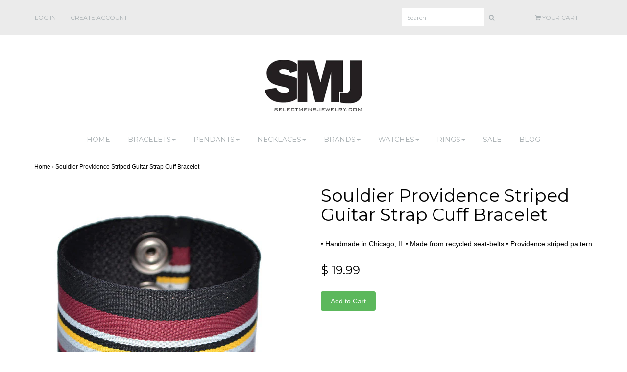

--- FILE ---
content_type: text/html; charset=utf-8
request_url: https://www.selectmensjewelry.com/products/souldier-providence-striped-guitar-strap-cuff-bracelet
body_size: 13706
content:
<!DOCTYPE html>
<!--[if lt IE 7 ]><html class="ie ie6" lang="en"> <![endif]-->
<!--[if IE 7 ]><html class="ie ie7" lang="en"> <![endif]-->
<!--[if IE 8 ]><html class="ie ie8" lang="en"> <![endif]-->
<!--[if (gte IE 9)|!(IE)]><!--><html lang="en"> <!--<![endif]-->
<head>

<meta charset="utf-8">
  
 
  
  
  <script type="application/ld+json">
{ "@context" : "http://schema.org",
  "@type" : "Organization",
  "name" : "Select Men’s Jewelry",
  "url" : "http://www.selectmensjewelry.com/",
  "sameAs" : [ "https://www.facebook.com/SelectMensJewelry",
    "https://twitter.com/Select_Mens",
    "https://www.instagram.com/selectmensjewelry",
    "https://www.youtube.com/channel/UC33F5ro8sn6IXIPluzGUmGw",
    "https://myspace.com/selectmensjewelry",
       "https://plus.google.com/u/0/+SelectMensJewelry"] 
}
</script>
  
  
<!--[if lt IE 9]>
	<script src="http://html5shim.googlecode.com/svn/trunk/html5.js"></script>
<![endif]-->


<title>Souldier Providence Striped Guitar Strap Cuff Bracelet</title>



<meta name="description" content="Pick up a Souldier guitar strap cuff bracelet from Select Men&#39;s Jewelry." /> 
 


	<meta name="keywords" content="Guitar Strap Bracelets, " />


<!-- Mobile Meta -->
<meta name="viewport" content="width=device-width, initial-scale=1, maximum-scale=1">



<link rel="canonical" href="https://www.selectmensjewelry.com/products/souldier-providence-striped-guitar-strap-cuff-bracelet" />

<!-- CSS -->
<link href="//www.selectmensjewelry.com/cdn/shop/t/5/assets/style.css?v=100422056569804158261674755611" rel="stylesheet" type="text/css" media="all" />
<link href="//fonts.googleapis.com/css?family=Montserrat" rel="stylesheet" type="text/css" media="all" />





<link rel="shortcut icon" href="//www.selectmensjewelry.com/cdn/shop/t/5/assets/favicon.ico?v=111884316293016566761447823346">
<link rel="sitemap" type="application/xml" title="Sitemap" href="/sitemap.xml" />

<script src="//www.selectmensjewelry.com/cdn/shopifycloud/storefront/assets/themes_support/option_selection-b017cd28.js" type="text/javascript"></script>

<script>window.performance && window.performance.mark && window.performance.mark('shopify.content_for_header.start');</script><meta id="shopify-digital-wallet" name="shopify-digital-wallet" content="/10345859/digital_wallets/dialog">
<meta name="shopify-checkout-api-token" content="fd8c58025eb2d001a9a9928b72830adb">
<meta id="in-context-paypal-metadata" data-shop-id="10345859" data-venmo-supported="false" data-environment="production" data-locale="en_US" data-paypal-v4="true" data-currency="USD">
<link rel="alternate" type="application/json+oembed" href="https://www.selectmensjewelry.com/products/souldier-providence-striped-guitar-strap-cuff-bracelet.oembed">
<script async="async" src="/checkouts/internal/preloads.js?locale=en-US"></script>
<link rel="preconnect" href="https://shop.app" crossorigin="anonymous">
<script async="async" src="https://shop.app/checkouts/internal/preloads.js?locale=en-US&shop_id=10345859" crossorigin="anonymous"></script>
<script id="apple-pay-shop-capabilities" type="application/json">{"shopId":10345859,"countryCode":"US","currencyCode":"USD","merchantCapabilities":["supports3DS"],"merchantId":"gid:\/\/shopify\/Shop\/10345859","merchantName":"Select Men's Jewelry","requiredBillingContactFields":["postalAddress","email"],"requiredShippingContactFields":["postalAddress","email"],"shippingType":"shipping","supportedNetworks":["visa","masterCard","amex","discover","elo","jcb"],"total":{"type":"pending","label":"Select Men's Jewelry","amount":"1.00"},"shopifyPaymentsEnabled":true,"supportsSubscriptions":true}</script>
<script id="shopify-features" type="application/json">{"accessToken":"fd8c58025eb2d001a9a9928b72830adb","betas":["rich-media-storefront-analytics"],"domain":"www.selectmensjewelry.com","predictiveSearch":true,"shopId":10345859,"locale":"en"}</script>
<script>var Shopify = Shopify || {};
Shopify.shop = "selectmensjewelry.myshopify.com";
Shopify.locale = "en";
Shopify.currency = {"active":"USD","rate":"1.0"};
Shopify.country = "US";
Shopify.theme = {"name":"Envy","id":53765573,"schema_name":null,"schema_version":null,"theme_store_id":411,"role":"main"};
Shopify.theme.handle = "null";
Shopify.theme.style = {"id":null,"handle":null};
Shopify.cdnHost = "www.selectmensjewelry.com/cdn";
Shopify.routes = Shopify.routes || {};
Shopify.routes.root = "/";</script>
<script type="module">!function(o){(o.Shopify=o.Shopify||{}).modules=!0}(window);</script>
<script>!function(o){function n(){var o=[];function n(){o.push(Array.prototype.slice.apply(arguments))}return n.q=o,n}var t=o.Shopify=o.Shopify||{};t.loadFeatures=n(),t.autoloadFeatures=n()}(window);</script>
<script>
  window.ShopifyPay = window.ShopifyPay || {};
  window.ShopifyPay.apiHost = "shop.app\/pay";
  window.ShopifyPay.redirectState = null;
</script>
<script id="shop-js-analytics" type="application/json">{"pageType":"product"}</script>
<script defer="defer" async type="module" src="//www.selectmensjewelry.com/cdn/shopifycloud/shop-js/modules/v2/client.init-shop-cart-sync_BT-GjEfc.en.esm.js"></script>
<script defer="defer" async type="module" src="//www.selectmensjewelry.com/cdn/shopifycloud/shop-js/modules/v2/chunk.common_D58fp_Oc.esm.js"></script>
<script defer="defer" async type="module" src="//www.selectmensjewelry.com/cdn/shopifycloud/shop-js/modules/v2/chunk.modal_xMitdFEc.esm.js"></script>
<script type="module">
  await import("//www.selectmensjewelry.com/cdn/shopifycloud/shop-js/modules/v2/client.init-shop-cart-sync_BT-GjEfc.en.esm.js");
await import("//www.selectmensjewelry.com/cdn/shopifycloud/shop-js/modules/v2/chunk.common_D58fp_Oc.esm.js");
await import("//www.selectmensjewelry.com/cdn/shopifycloud/shop-js/modules/v2/chunk.modal_xMitdFEc.esm.js");

  window.Shopify.SignInWithShop?.initShopCartSync?.({"fedCMEnabled":true,"windoidEnabled":true});

</script>
<script>
  window.Shopify = window.Shopify || {};
  if (!window.Shopify.featureAssets) window.Shopify.featureAssets = {};
  window.Shopify.featureAssets['shop-js'] = {"shop-cart-sync":["modules/v2/client.shop-cart-sync_DZOKe7Ll.en.esm.js","modules/v2/chunk.common_D58fp_Oc.esm.js","modules/v2/chunk.modal_xMitdFEc.esm.js"],"init-fed-cm":["modules/v2/client.init-fed-cm_B6oLuCjv.en.esm.js","modules/v2/chunk.common_D58fp_Oc.esm.js","modules/v2/chunk.modal_xMitdFEc.esm.js"],"shop-cash-offers":["modules/v2/client.shop-cash-offers_D2sdYoxE.en.esm.js","modules/v2/chunk.common_D58fp_Oc.esm.js","modules/v2/chunk.modal_xMitdFEc.esm.js"],"shop-login-button":["modules/v2/client.shop-login-button_QeVjl5Y3.en.esm.js","modules/v2/chunk.common_D58fp_Oc.esm.js","modules/v2/chunk.modal_xMitdFEc.esm.js"],"pay-button":["modules/v2/client.pay-button_DXTOsIq6.en.esm.js","modules/v2/chunk.common_D58fp_Oc.esm.js","modules/v2/chunk.modal_xMitdFEc.esm.js"],"shop-button":["modules/v2/client.shop-button_DQZHx9pm.en.esm.js","modules/v2/chunk.common_D58fp_Oc.esm.js","modules/v2/chunk.modal_xMitdFEc.esm.js"],"avatar":["modules/v2/client.avatar_BTnouDA3.en.esm.js"],"init-windoid":["modules/v2/client.init-windoid_CR1B-cfM.en.esm.js","modules/v2/chunk.common_D58fp_Oc.esm.js","modules/v2/chunk.modal_xMitdFEc.esm.js"],"init-shop-for-new-customer-accounts":["modules/v2/client.init-shop-for-new-customer-accounts_C_vY_xzh.en.esm.js","modules/v2/client.shop-login-button_QeVjl5Y3.en.esm.js","modules/v2/chunk.common_D58fp_Oc.esm.js","modules/v2/chunk.modal_xMitdFEc.esm.js"],"init-shop-email-lookup-coordinator":["modules/v2/client.init-shop-email-lookup-coordinator_BI7n9ZSv.en.esm.js","modules/v2/chunk.common_D58fp_Oc.esm.js","modules/v2/chunk.modal_xMitdFEc.esm.js"],"init-shop-cart-sync":["modules/v2/client.init-shop-cart-sync_BT-GjEfc.en.esm.js","modules/v2/chunk.common_D58fp_Oc.esm.js","modules/v2/chunk.modal_xMitdFEc.esm.js"],"shop-toast-manager":["modules/v2/client.shop-toast-manager_DiYdP3xc.en.esm.js","modules/v2/chunk.common_D58fp_Oc.esm.js","modules/v2/chunk.modal_xMitdFEc.esm.js"],"init-customer-accounts":["modules/v2/client.init-customer-accounts_D9ZNqS-Q.en.esm.js","modules/v2/client.shop-login-button_QeVjl5Y3.en.esm.js","modules/v2/chunk.common_D58fp_Oc.esm.js","modules/v2/chunk.modal_xMitdFEc.esm.js"],"init-customer-accounts-sign-up":["modules/v2/client.init-customer-accounts-sign-up_iGw4briv.en.esm.js","modules/v2/client.shop-login-button_QeVjl5Y3.en.esm.js","modules/v2/chunk.common_D58fp_Oc.esm.js","modules/v2/chunk.modal_xMitdFEc.esm.js"],"shop-follow-button":["modules/v2/client.shop-follow-button_CqMgW2wH.en.esm.js","modules/v2/chunk.common_D58fp_Oc.esm.js","modules/v2/chunk.modal_xMitdFEc.esm.js"],"checkout-modal":["modules/v2/client.checkout-modal_xHeaAweL.en.esm.js","modules/v2/chunk.common_D58fp_Oc.esm.js","modules/v2/chunk.modal_xMitdFEc.esm.js"],"shop-login":["modules/v2/client.shop-login_D91U-Q7h.en.esm.js","modules/v2/chunk.common_D58fp_Oc.esm.js","modules/v2/chunk.modal_xMitdFEc.esm.js"],"lead-capture":["modules/v2/client.lead-capture_BJmE1dJe.en.esm.js","modules/v2/chunk.common_D58fp_Oc.esm.js","modules/v2/chunk.modal_xMitdFEc.esm.js"],"payment-terms":["modules/v2/client.payment-terms_Ci9AEqFq.en.esm.js","modules/v2/chunk.common_D58fp_Oc.esm.js","modules/v2/chunk.modal_xMitdFEc.esm.js"]};
</script>
<script id="__st">var __st={"a":10345859,"offset":-28800,"reqid":"55c11bf6-6043-4c8b-a60a-181b4514c1bb-1769388531","pageurl":"www.selectmensjewelry.com\/products\/souldier-providence-striped-guitar-strap-cuff-bracelet","u":"929af64082db","p":"product","rtyp":"product","rid":2583505925};</script>
<script>window.ShopifyPaypalV4VisibilityTracking = true;</script>
<script id="captcha-bootstrap">!function(){'use strict';const t='contact',e='account',n='new_comment',o=[[t,t],['blogs',n],['comments',n],[t,'customer']],c=[[e,'customer_login'],[e,'guest_login'],[e,'recover_customer_password'],[e,'create_customer']],r=t=>t.map((([t,e])=>`form[action*='/${t}']:not([data-nocaptcha='true']) input[name='form_type'][value='${e}']`)).join(','),a=t=>()=>t?[...document.querySelectorAll(t)].map((t=>t.form)):[];function s(){const t=[...o],e=r(t);return a(e)}const i='password',u='form_key',d=['recaptcha-v3-token','g-recaptcha-response','h-captcha-response',i],f=()=>{try{return window.sessionStorage}catch{return}},m='__shopify_v',_=t=>t.elements[u];function p(t,e,n=!1){try{const o=window.sessionStorage,c=JSON.parse(o.getItem(e)),{data:r}=function(t){const{data:e,action:n}=t;return t[m]||n?{data:e,action:n}:{data:t,action:n}}(c);for(const[e,n]of Object.entries(r))t.elements[e]&&(t.elements[e].value=n);n&&o.removeItem(e)}catch(o){console.error('form repopulation failed',{error:o})}}const l='form_type',E='cptcha';function T(t){t.dataset[E]=!0}const w=window,h=w.document,L='Shopify',v='ce_forms',y='captcha';let A=!1;((t,e)=>{const n=(g='f06e6c50-85a8-45c8-87d0-21a2b65856fe',I='https://cdn.shopify.com/shopifycloud/storefront-forms-hcaptcha/ce_storefront_forms_captcha_hcaptcha.v1.5.2.iife.js',D={infoText:'Protected by hCaptcha',privacyText:'Privacy',termsText:'Terms'},(t,e,n)=>{const o=w[L][v],c=o.bindForm;if(c)return c(t,g,e,D).then(n);var r;o.q.push([[t,g,e,D],n]),r=I,A||(h.body.append(Object.assign(h.createElement('script'),{id:'captcha-provider',async:!0,src:r})),A=!0)});var g,I,D;w[L]=w[L]||{},w[L][v]=w[L][v]||{},w[L][v].q=[],w[L][y]=w[L][y]||{},w[L][y].protect=function(t,e){n(t,void 0,e),T(t)},Object.freeze(w[L][y]),function(t,e,n,w,h,L){const[v,y,A,g]=function(t,e,n){const i=e?o:[],u=t?c:[],d=[...i,...u],f=r(d),m=r(i),_=r(d.filter((([t,e])=>n.includes(e))));return[a(f),a(m),a(_),s()]}(w,h,L),I=t=>{const e=t.target;return e instanceof HTMLFormElement?e:e&&e.form},D=t=>v().includes(t);t.addEventListener('submit',(t=>{const e=I(t);if(!e)return;const n=D(e)&&!e.dataset.hcaptchaBound&&!e.dataset.recaptchaBound,o=_(e),c=g().includes(e)&&(!o||!o.value);(n||c)&&t.preventDefault(),c&&!n&&(function(t){try{if(!f())return;!function(t){const e=f();if(!e)return;const n=_(t);if(!n)return;const o=n.value;o&&e.removeItem(o)}(t);const e=Array.from(Array(32),(()=>Math.random().toString(36)[2])).join('');!function(t,e){_(t)||t.append(Object.assign(document.createElement('input'),{type:'hidden',name:u})),t.elements[u].value=e}(t,e),function(t,e){const n=f();if(!n)return;const o=[...t.querySelectorAll(`input[type='${i}']`)].map((({name:t})=>t)),c=[...d,...o],r={};for(const[a,s]of new FormData(t).entries())c.includes(a)||(r[a]=s);n.setItem(e,JSON.stringify({[m]:1,action:t.action,data:r}))}(t,e)}catch(e){console.error('failed to persist form',e)}}(e),e.submit())}));const S=(t,e)=>{t&&!t.dataset[E]&&(n(t,e.some((e=>e===t))),T(t))};for(const o of['focusin','change'])t.addEventListener(o,(t=>{const e=I(t);D(e)&&S(e,y())}));const B=e.get('form_key'),M=e.get(l),P=B&&M;t.addEventListener('DOMContentLoaded',(()=>{const t=y();if(P)for(const e of t)e.elements[l].value===M&&p(e,B);[...new Set([...A(),...v().filter((t=>'true'===t.dataset.shopifyCaptcha))])].forEach((e=>S(e,t)))}))}(h,new URLSearchParams(w.location.search),n,t,e,['guest_login'])})(!0,!0)}();</script>
<script integrity="sha256-4kQ18oKyAcykRKYeNunJcIwy7WH5gtpwJnB7kiuLZ1E=" data-source-attribution="shopify.loadfeatures" defer="defer" src="//www.selectmensjewelry.com/cdn/shopifycloud/storefront/assets/storefront/load_feature-a0a9edcb.js" crossorigin="anonymous"></script>
<script crossorigin="anonymous" defer="defer" src="//www.selectmensjewelry.com/cdn/shopifycloud/storefront/assets/shopify_pay/storefront-65b4c6d7.js?v=20250812"></script>
<script data-source-attribution="shopify.dynamic_checkout.dynamic.init">var Shopify=Shopify||{};Shopify.PaymentButton=Shopify.PaymentButton||{isStorefrontPortableWallets:!0,init:function(){window.Shopify.PaymentButton.init=function(){};var t=document.createElement("script");t.src="https://www.selectmensjewelry.com/cdn/shopifycloud/portable-wallets/latest/portable-wallets.en.js",t.type="module",document.head.appendChild(t)}};
</script>
<script data-source-attribution="shopify.dynamic_checkout.buyer_consent">
  function portableWalletsHideBuyerConsent(e){var t=document.getElementById("shopify-buyer-consent"),n=document.getElementById("shopify-subscription-policy-button");t&&n&&(t.classList.add("hidden"),t.setAttribute("aria-hidden","true"),n.removeEventListener("click",e))}function portableWalletsShowBuyerConsent(e){var t=document.getElementById("shopify-buyer-consent"),n=document.getElementById("shopify-subscription-policy-button");t&&n&&(t.classList.remove("hidden"),t.removeAttribute("aria-hidden"),n.addEventListener("click",e))}window.Shopify?.PaymentButton&&(window.Shopify.PaymentButton.hideBuyerConsent=portableWalletsHideBuyerConsent,window.Shopify.PaymentButton.showBuyerConsent=portableWalletsShowBuyerConsent);
</script>
<script data-source-attribution="shopify.dynamic_checkout.cart.bootstrap">document.addEventListener("DOMContentLoaded",(function(){function t(){return document.querySelector("shopify-accelerated-checkout-cart, shopify-accelerated-checkout")}if(t())Shopify.PaymentButton.init();else{new MutationObserver((function(e,n){t()&&(Shopify.PaymentButton.init(),n.disconnect())})).observe(document.body,{childList:!0,subtree:!0})}}));
</script>
<link id="shopify-accelerated-checkout-styles" rel="stylesheet" media="screen" href="https://www.selectmensjewelry.com/cdn/shopifycloud/portable-wallets/latest/accelerated-checkout-backwards-compat.css" crossorigin="anonymous">
<style id="shopify-accelerated-checkout-cart">
        #shopify-buyer-consent {
  margin-top: 1em;
  display: inline-block;
  width: 100%;
}

#shopify-buyer-consent.hidden {
  display: none;
}

#shopify-subscription-policy-button {
  background: none;
  border: none;
  padding: 0;
  text-decoration: underline;
  font-size: inherit;
  cursor: pointer;
}

#shopify-subscription-policy-button::before {
  box-shadow: none;
}

      </style>

<script>window.performance && window.performance.mark && window.performance.mark('shopify.content_for_header.end');</script>


  
 <meta property="og:image" content="http://www.selectmensjewelry.com/cdn/shop/products/br293-souldier-providence-striped-guitar-strap-cuff-bracelet_grande.jpeg?v=1445864554" />
  <meta property="og:image:secure_url" content="https://www.selectmensjewelry.com/cdn/shop/products/br293-souldier-providence-striped-guitar-strap-cuff-bracelet_grande.jpeg?v=1445864554" />

<meta name="google-site-verification" content="Lq_hdWxHtr5Rjp82dJo__0JJuPenqHnkexb0OPFTWug" />
<link href="https://monorail-edge.shopifysvc.com" rel="dns-prefetch">
<script>(function(){if ("sendBeacon" in navigator && "performance" in window) {try {var session_token_from_headers = performance.getEntriesByType('navigation')[0].serverTiming.find(x => x.name == '_s').description;} catch {var session_token_from_headers = undefined;}var session_cookie_matches = document.cookie.match(/_shopify_s=([^;]*)/);var session_token_from_cookie = session_cookie_matches && session_cookie_matches.length === 2 ? session_cookie_matches[1] : "";var session_token = session_token_from_headers || session_token_from_cookie || "";function handle_abandonment_event(e) {var entries = performance.getEntries().filter(function(entry) {return /monorail-edge.shopifysvc.com/.test(entry.name);});if (!window.abandonment_tracked && entries.length === 0) {window.abandonment_tracked = true;var currentMs = Date.now();var navigation_start = performance.timing.navigationStart;var payload = {shop_id: 10345859,url: window.location.href,navigation_start,duration: currentMs - navigation_start,session_token,page_type: "product"};window.navigator.sendBeacon("https://monorail-edge.shopifysvc.com/v1/produce", JSON.stringify({schema_id: "online_store_buyer_site_abandonment/1.1",payload: payload,metadata: {event_created_at_ms: currentMs,event_sent_at_ms: currentMs}}));}}window.addEventListener('pagehide', handle_abandonment_event);}}());</script>
<script id="web-pixels-manager-setup">(function e(e,d,r,n,o){if(void 0===o&&(o={}),!Boolean(null===(a=null===(i=window.Shopify)||void 0===i?void 0:i.analytics)||void 0===a?void 0:a.replayQueue)){var i,a;window.Shopify=window.Shopify||{};var t=window.Shopify;t.analytics=t.analytics||{};var s=t.analytics;s.replayQueue=[],s.publish=function(e,d,r){return s.replayQueue.push([e,d,r]),!0};try{self.performance.mark("wpm:start")}catch(e){}var l=function(){var e={modern:/Edge?\/(1{2}[4-9]|1[2-9]\d|[2-9]\d{2}|\d{4,})\.\d+(\.\d+|)|Firefox\/(1{2}[4-9]|1[2-9]\d|[2-9]\d{2}|\d{4,})\.\d+(\.\d+|)|Chrom(ium|e)\/(9{2}|\d{3,})\.\d+(\.\d+|)|(Maci|X1{2}).+ Version\/(15\.\d+|(1[6-9]|[2-9]\d|\d{3,})\.\d+)([,.]\d+|)( \(\w+\)|)( Mobile\/\w+|) Safari\/|Chrome.+OPR\/(9{2}|\d{3,})\.\d+\.\d+|(CPU[ +]OS|iPhone[ +]OS|CPU[ +]iPhone|CPU IPhone OS|CPU iPad OS)[ +]+(15[._]\d+|(1[6-9]|[2-9]\d|\d{3,})[._]\d+)([._]\d+|)|Android:?[ /-](13[3-9]|1[4-9]\d|[2-9]\d{2}|\d{4,})(\.\d+|)(\.\d+|)|Android.+Firefox\/(13[5-9]|1[4-9]\d|[2-9]\d{2}|\d{4,})\.\d+(\.\d+|)|Android.+Chrom(ium|e)\/(13[3-9]|1[4-9]\d|[2-9]\d{2}|\d{4,})\.\d+(\.\d+|)|SamsungBrowser\/([2-9]\d|\d{3,})\.\d+/,legacy:/Edge?\/(1[6-9]|[2-9]\d|\d{3,})\.\d+(\.\d+|)|Firefox\/(5[4-9]|[6-9]\d|\d{3,})\.\d+(\.\d+|)|Chrom(ium|e)\/(5[1-9]|[6-9]\d|\d{3,})\.\d+(\.\d+|)([\d.]+$|.*Safari\/(?![\d.]+ Edge\/[\d.]+$))|(Maci|X1{2}).+ Version\/(10\.\d+|(1[1-9]|[2-9]\d|\d{3,})\.\d+)([,.]\d+|)( \(\w+\)|)( Mobile\/\w+|) Safari\/|Chrome.+OPR\/(3[89]|[4-9]\d|\d{3,})\.\d+\.\d+|(CPU[ +]OS|iPhone[ +]OS|CPU[ +]iPhone|CPU IPhone OS|CPU iPad OS)[ +]+(10[._]\d+|(1[1-9]|[2-9]\d|\d{3,})[._]\d+)([._]\d+|)|Android:?[ /-](13[3-9]|1[4-9]\d|[2-9]\d{2}|\d{4,})(\.\d+|)(\.\d+|)|Mobile Safari.+OPR\/([89]\d|\d{3,})\.\d+\.\d+|Android.+Firefox\/(13[5-9]|1[4-9]\d|[2-9]\d{2}|\d{4,})\.\d+(\.\d+|)|Android.+Chrom(ium|e)\/(13[3-9]|1[4-9]\d|[2-9]\d{2}|\d{4,})\.\d+(\.\d+|)|Android.+(UC? ?Browser|UCWEB|U3)[ /]?(15\.([5-9]|\d{2,})|(1[6-9]|[2-9]\d|\d{3,})\.\d+)\.\d+|SamsungBrowser\/(5\.\d+|([6-9]|\d{2,})\.\d+)|Android.+MQ{2}Browser\/(14(\.(9|\d{2,})|)|(1[5-9]|[2-9]\d|\d{3,})(\.\d+|))(\.\d+|)|K[Aa][Ii]OS\/(3\.\d+|([4-9]|\d{2,})\.\d+)(\.\d+|)/},d=e.modern,r=e.legacy,n=navigator.userAgent;return n.match(d)?"modern":n.match(r)?"legacy":"unknown"}(),u="modern"===l?"modern":"legacy",c=(null!=n?n:{modern:"",legacy:""})[u],f=function(e){return[e.baseUrl,"/wpm","/b",e.hashVersion,"modern"===e.buildTarget?"m":"l",".js"].join("")}({baseUrl:d,hashVersion:r,buildTarget:u}),m=function(e){var d=e.version,r=e.bundleTarget,n=e.surface,o=e.pageUrl,i=e.monorailEndpoint;return{emit:function(e){var a=e.status,t=e.errorMsg,s=(new Date).getTime(),l=JSON.stringify({metadata:{event_sent_at_ms:s},events:[{schema_id:"web_pixels_manager_load/3.1",payload:{version:d,bundle_target:r,page_url:o,status:a,surface:n,error_msg:t},metadata:{event_created_at_ms:s}}]});if(!i)return console&&console.warn&&console.warn("[Web Pixels Manager] No Monorail endpoint provided, skipping logging."),!1;try{return self.navigator.sendBeacon.bind(self.navigator)(i,l)}catch(e){}var u=new XMLHttpRequest;try{return u.open("POST",i,!0),u.setRequestHeader("Content-Type","text/plain"),u.send(l),!0}catch(e){return console&&console.warn&&console.warn("[Web Pixels Manager] Got an unhandled error while logging to Monorail."),!1}}}}({version:r,bundleTarget:l,surface:e.surface,pageUrl:self.location.href,monorailEndpoint:e.monorailEndpoint});try{o.browserTarget=l,function(e){var d=e.src,r=e.async,n=void 0===r||r,o=e.onload,i=e.onerror,a=e.sri,t=e.scriptDataAttributes,s=void 0===t?{}:t,l=document.createElement("script"),u=document.querySelector("head"),c=document.querySelector("body");if(l.async=n,l.src=d,a&&(l.integrity=a,l.crossOrigin="anonymous"),s)for(var f in s)if(Object.prototype.hasOwnProperty.call(s,f))try{l.dataset[f]=s[f]}catch(e){}if(o&&l.addEventListener("load",o),i&&l.addEventListener("error",i),u)u.appendChild(l);else{if(!c)throw new Error("Did not find a head or body element to append the script");c.appendChild(l)}}({src:f,async:!0,onload:function(){if(!function(){var e,d;return Boolean(null===(d=null===(e=window.Shopify)||void 0===e?void 0:e.analytics)||void 0===d?void 0:d.initialized)}()){var d=window.webPixelsManager.init(e)||void 0;if(d){var r=window.Shopify.analytics;r.replayQueue.forEach((function(e){var r=e[0],n=e[1],o=e[2];d.publishCustomEvent(r,n,o)})),r.replayQueue=[],r.publish=d.publishCustomEvent,r.visitor=d.visitor,r.initialized=!0}}},onerror:function(){return m.emit({status:"failed",errorMsg:"".concat(f," has failed to load")})},sri:function(e){var d=/^sha384-[A-Za-z0-9+/=]+$/;return"string"==typeof e&&d.test(e)}(c)?c:"",scriptDataAttributes:o}),m.emit({status:"loading"})}catch(e){m.emit({status:"failed",errorMsg:(null==e?void 0:e.message)||"Unknown error"})}}})({shopId: 10345859,storefrontBaseUrl: "https://www.selectmensjewelry.com",extensionsBaseUrl: "https://extensions.shopifycdn.com/cdn/shopifycloud/web-pixels-manager",monorailEndpoint: "https://monorail-edge.shopifysvc.com/unstable/produce_batch",surface: "storefront-renderer",enabledBetaFlags: ["2dca8a86"],webPixelsConfigList: [{"id":"567017655","configuration":"{\"config\":\"{\\\"pixel_id\\\":\\\"G-90GPLDHJ95\\\",\\\"gtag_events\\\":[{\\\"type\\\":\\\"purchase\\\",\\\"action_label\\\":\\\"G-90GPLDHJ95\\\"},{\\\"type\\\":\\\"page_view\\\",\\\"action_label\\\":\\\"G-90GPLDHJ95\\\"},{\\\"type\\\":\\\"view_item\\\",\\\"action_label\\\":\\\"G-90GPLDHJ95\\\"},{\\\"type\\\":\\\"search\\\",\\\"action_label\\\":\\\"G-90GPLDHJ95\\\"},{\\\"type\\\":\\\"add_to_cart\\\",\\\"action_label\\\":\\\"G-90GPLDHJ95\\\"},{\\\"type\\\":\\\"begin_checkout\\\",\\\"action_label\\\":\\\"G-90GPLDHJ95\\\"},{\\\"type\\\":\\\"add_payment_info\\\",\\\"action_label\\\":\\\"G-90GPLDHJ95\\\"}],\\\"enable_monitoring_mode\\\":false}\"}","eventPayloadVersion":"v1","runtimeContext":"OPEN","scriptVersion":"b2a88bafab3e21179ed38636efcd8a93","type":"APP","apiClientId":1780363,"privacyPurposes":[],"dataSharingAdjustments":{"protectedCustomerApprovalScopes":["read_customer_address","read_customer_email","read_customer_name","read_customer_personal_data","read_customer_phone"]}},{"id":"shopify-app-pixel","configuration":"{}","eventPayloadVersion":"v1","runtimeContext":"STRICT","scriptVersion":"0450","apiClientId":"shopify-pixel","type":"APP","privacyPurposes":["ANALYTICS","MARKETING"]},{"id":"shopify-custom-pixel","eventPayloadVersion":"v1","runtimeContext":"LAX","scriptVersion":"0450","apiClientId":"shopify-pixel","type":"CUSTOM","privacyPurposes":["ANALYTICS","MARKETING"]}],isMerchantRequest: false,initData: {"shop":{"name":"Select Men's Jewelry","paymentSettings":{"currencyCode":"USD"},"myshopifyDomain":"selectmensjewelry.myshopify.com","countryCode":"US","storefrontUrl":"https:\/\/www.selectmensjewelry.com"},"customer":null,"cart":null,"checkout":null,"productVariants":[{"price":{"amount":19.99,"currencyCode":"USD"},"product":{"title":"Souldier Providence Striped Guitar Strap Cuff Bracelet","vendor":"vendor-unknown","id":"2583505925","untranslatedTitle":"Souldier Providence Striped Guitar Strap Cuff Bracelet","url":"\/products\/souldier-providence-striped-guitar-strap-cuff-bracelet","type":"Bracelets"},"id":"7523917765","image":{"src":"\/\/www.selectmensjewelry.com\/cdn\/shop\/products\/br293-souldier-providence-striped-guitar-strap-cuff-bracelet.jpeg?v=1445864554"},"sku":"BR293","title":"Default","untranslatedTitle":"Default"}],"purchasingCompany":null},},"https://www.selectmensjewelry.com/cdn","fcfee988w5aeb613cpc8e4bc33m6693e112",{"modern":"","legacy":""},{"shopId":"10345859","storefrontBaseUrl":"https:\/\/www.selectmensjewelry.com","extensionBaseUrl":"https:\/\/extensions.shopifycdn.com\/cdn\/shopifycloud\/web-pixels-manager","surface":"storefront-renderer","enabledBetaFlags":"[\"2dca8a86\"]","isMerchantRequest":"false","hashVersion":"fcfee988w5aeb613cpc8e4bc33m6693e112","publish":"custom","events":"[[\"page_viewed\",{}],[\"product_viewed\",{\"productVariant\":{\"price\":{\"amount\":19.99,\"currencyCode\":\"USD\"},\"product\":{\"title\":\"Souldier Providence Striped Guitar Strap Cuff Bracelet\",\"vendor\":\"vendor-unknown\",\"id\":\"2583505925\",\"untranslatedTitle\":\"Souldier Providence Striped Guitar Strap Cuff Bracelet\",\"url\":\"\/products\/souldier-providence-striped-guitar-strap-cuff-bracelet\",\"type\":\"Bracelets\"},\"id\":\"7523917765\",\"image\":{\"src\":\"\/\/www.selectmensjewelry.com\/cdn\/shop\/products\/br293-souldier-providence-striped-guitar-strap-cuff-bracelet.jpeg?v=1445864554\"},\"sku\":\"BR293\",\"title\":\"Default\",\"untranslatedTitle\":\"Default\"}}]]"});</script><script>
  window.ShopifyAnalytics = window.ShopifyAnalytics || {};
  window.ShopifyAnalytics.meta = window.ShopifyAnalytics.meta || {};
  window.ShopifyAnalytics.meta.currency = 'USD';
  var meta = {"product":{"id":2583505925,"gid":"gid:\/\/shopify\/Product\/2583505925","vendor":"vendor-unknown","type":"Bracelets","handle":"souldier-providence-striped-guitar-strap-cuff-bracelet","variants":[{"id":7523917765,"price":1999,"name":"Souldier Providence Striped Guitar Strap Cuff Bracelet","public_title":null,"sku":"BR293"}],"remote":false},"page":{"pageType":"product","resourceType":"product","resourceId":2583505925,"requestId":"55c11bf6-6043-4c8b-a60a-181b4514c1bb-1769388531"}};
  for (var attr in meta) {
    window.ShopifyAnalytics.meta[attr] = meta[attr];
  }
</script>
<script class="analytics">
  (function () {
    var customDocumentWrite = function(content) {
      var jquery = null;

      if (window.jQuery) {
        jquery = window.jQuery;
      } else if (window.Checkout && window.Checkout.$) {
        jquery = window.Checkout.$;
      }

      if (jquery) {
        jquery('body').append(content);
      }
    };

    var hasLoggedConversion = function(token) {
      if (token) {
        return document.cookie.indexOf('loggedConversion=' + token) !== -1;
      }
      return false;
    }

    var setCookieIfConversion = function(token) {
      if (token) {
        var twoMonthsFromNow = new Date(Date.now());
        twoMonthsFromNow.setMonth(twoMonthsFromNow.getMonth() + 2);

        document.cookie = 'loggedConversion=' + token + '; expires=' + twoMonthsFromNow;
      }
    }

    var trekkie = window.ShopifyAnalytics.lib = window.trekkie = window.trekkie || [];
    if (trekkie.integrations) {
      return;
    }
    trekkie.methods = [
      'identify',
      'page',
      'ready',
      'track',
      'trackForm',
      'trackLink'
    ];
    trekkie.factory = function(method) {
      return function() {
        var args = Array.prototype.slice.call(arguments);
        args.unshift(method);
        trekkie.push(args);
        return trekkie;
      };
    };
    for (var i = 0; i < trekkie.methods.length; i++) {
      var key = trekkie.methods[i];
      trekkie[key] = trekkie.factory(key);
    }
    trekkie.load = function(config) {
      trekkie.config = config || {};
      trekkie.config.initialDocumentCookie = document.cookie;
      var first = document.getElementsByTagName('script')[0];
      var script = document.createElement('script');
      script.type = 'text/javascript';
      script.onerror = function(e) {
        var scriptFallback = document.createElement('script');
        scriptFallback.type = 'text/javascript';
        scriptFallback.onerror = function(error) {
                var Monorail = {
      produce: function produce(monorailDomain, schemaId, payload) {
        var currentMs = new Date().getTime();
        var event = {
          schema_id: schemaId,
          payload: payload,
          metadata: {
            event_created_at_ms: currentMs,
            event_sent_at_ms: currentMs
          }
        };
        return Monorail.sendRequest("https://" + monorailDomain + "/v1/produce", JSON.stringify(event));
      },
      sendRequest: function sendRequest(endpointUrl, payload) {
        // Try the sendBeacon API
        if (window && window.navigator && typeof window.navigator.sendBeacon === 'function' && typeof window.Blob === 'function' && !Monorail.isIos12()) {
          var blobData = new window.Blob([payload], {
            type: 'text/plain'
          });

          if (window.navigator.sendBeacon(endpointUrl, blobData)) {
            return true;
          } // sendBeacon was not successful

        } // XHR beacon

        var xhr = new XMLHttpRequest();

        try {
          xhr.open('POST', endpointUrl);
          xhr.setRequestHeader('Content-Type', 'text/plain');
          xhr.send(payload);
        } catch (e) {
          console.log(e);
        }

        return false;
      },
      isIos12: function isIos12() {
        return window.navigator.userAgent.lastIndexOf('iPhone; CPU iPhone OS 12_') !== -1 || window.navigator.userAgent.lastIndexOf('iPad; CPU OS 12_') !== -1;
      }
    };
    Monorail.produce('monorail-edge.shopifysvc.com',
      'trekkie_storefront_load_errors/1.1',
      {shop_id: 10345859,
      theme_id: 53765573,
      app_name: "storefront",
      context_url: window.location.href,
      source_url: "//www.selectmensjewelry.com/cdn/s/trekkie.storefront.8d95595f799fbf7e1d32231b9a28fd43b70c67d3.min.js"});

        };
        scriptFallback.async = true;
        scriptFallback.src = '//www.selectmensjewelry.com/cdn/s/trekkie.storefront.8d95595f799fbf7e1d32231b9a28fd43b70c67d3.min.js';
        first.parentNode.insertBefore(scriptFallback, first);
      };
      script.async = true;
      script.src = '//www.selectmensjewelry.com/cdn/s/trekkie.storefront.8d95595f799fbf7e1d32231b9a28fd43b70c67d3.min.js';
      first.parentNode.insertBefore(script, first);
    };
    trekkie.load(
      {"Trekkie":{"appName":"storefront","development":false,"defaultAttributes":{"shopId":10345859,"isMerchantRequest":null,"themeId":53765573,"themeCityHash":"15907444035159549053","contentLanguage":"en","currency":"USD","eventMetadataId":"79a0a24f-6ae0-43be-b79c-2a8bde7b3d0c"},"isServerSideCookieWritingEnabled":true,"monorailRegion":"shop_domain","enabledBetaFlags":["65f19447"]},"Session Attribution":{},"S2S":{"facebookCapiEnabled":false,"source":"trekkie-storefront-renderer","apiClientId":580111}}
    );

    var loaded = false;
    trekkie.ready(function() {
      if (loaded) return;
      loaded = true;

      window.ShopifyAnalytics.lib = window.trekkie;

      var originalDocumentWrite = document.write;
      document.write = customDocumentWrite;
      try { window.ShopifyAnalytics.merchantGoogleAnalytics.call(this); } catch(error) {};
      document.write = originalDocumentWrite;

      window.ShopifyAnalytics.lib.page(null,{"pageType":"product","resourceType":"product","resourceId":2583505925,"requestId":"55c11bf6-6043-4c8b-a60a-181b4514c1bb-1769388531","shopifyEmitted":true});

      var match = window.location.pathname.match(/checkouts\/(.+)\/(thank_you|post_purchase)/)
      var token = match? match[1]: undefined;
      if (!hasLoggedConversion(token)) {
        setCookieIfConversion(token);
        window.ShopifyAnalytics.lib.track("Viewed Product",{"currency":"USD","variantId":7523917765,"productId":2583505925,"productGid":"gid:\/\/shopify\/Product\/2583505925","name":"Souldier Providence Striped Guitar Strap Cuff Bracelet","price":"19.99","sku":"BR293","brand":"vendor-unknown","variant":null,"category":"Bracelets","nonInteraction":true,"remote":false},undefined,undefined,{"shopifyEmitted":true});
      window.ShopifyAnalytics.lib.track("monorail:\/\/trekkie_storefront_viewed_product\/1.1",{"currency":"USD","variantId":7523917765,"productId":2583505925,"productGid":"gid:\/\/shopify\/Product\/2583505925","name":"Souldier Providence Striped Guitar Strap Cuff Bracelet","price":"19.99","sku":"BR293","brand":"vendor-unknown","variant":null,"category":"Bracelets","nonInteraction":true,"remote":false,"referer":"https:\/\/www.selectmensjewelry.com\/products\/souldier-providence-striped-guitar-strap-cuff-bracelet"});
      }
    });


        var eventsListenerScript = document.createElement('script');
        eventsListenerScript.async = true;
        eventsListenerScript.src = "//www.selectmensjewelry.com/cdn/shopifycloud/storefront/assets/shop_events_listener-3da45d37.js";
        document.getElementsByTagName('head')[0].appendChild(eventsListenerScript);

})();</script>
  <script>
  if (!window.ga || (window.ga && typeof window.ga !== 'function')) {
    window.ga = function ga() {
      (window.ga.q = window.ga.q || []).push(arguments);
      if (window.Shopify && window.Shopify.analytics && typeof window.Shopify.analytics.publish === 'function') {
        window.Shopify.analytics.publish("ga_stub_called", {}, {sendTo: "google_osp_migration"});
      }
      console.error("Shopify's Google Analytics stub called with:", Array.from(arguments), "\nSee https://help.shopify.com/manual/promoting-marketing/pixels/pixel-migration#google for more information.");
    };
    if (window.Shopify && window.Shopify.analytics && typeof window.Shopify.analytics.publish === 'function') {
      window.Shopify.analytics.publish("ga_stub_initialized", {}, {sendTo: "google_osp_migration"});
    }
  }
</script>
<script
  defer
  src="https://www.selectmensjewelry.com/cdn/shopifycloud/perf-kit/shopify-perf-kit-3.0.4.min.js"
  data-application="storefront-renderer"
  data-shop-id="10345859"
  data-render-region="gcp-us-east1"
  data-page-type="product"
  data-theme-instance-id="53765573"
  data-theme-name=""
  data-theme-version=""
  data-monorail-region="shop_domain"
  data-resource-timing-sampling-rate="10"
  data-shs="true"
  data-shs-beacon="true"
  data-shs-export-with-fetch="true"
  data-shs-logs-sample-rate="1"
  data-shs-beacon-endpoint="https://www.selectmensjewelry.com/api/collect"
></script>
</head>

<body>

<div id="mobile-navigation">
	<nav class="nav">
		<ul>
					
					<li><strong><a href="/cart">Checkout</a></strong></li>
			
					
							      
							      
							        
							        
							          <li><a href="/">Home</a></li>
							        
							      
							      
							        
							        
							        <li>
							          <a href="/collections/bracelets">
							            <span class="nav-label">Bracelets</span><span class="caret"></span>
							          </a>
							          <ul class="dropdown-menu" role="menu" aria-labelledby="dLabel">
							            
							            <li><a href="/collections/bracelets">All</a></li>
							            
							            <li><a href="/collections/mens-leather-bracelets-braided-usa">Leather</a></li>
							            
							            <li><a href="/collections/wooden-bead-bracelets-for-men">Wood</a></li>
							            
							            <li><a href="/collections/beaded-bracelets">Beaded</a></li>
							            
							            <li><a href="/collections/brass-bracelets">Brass</a></li>
							            
							            <li><a href="/collections/mens-braided-bracelet-for-sale">Braided</a></li>
							            
							            <li><a href="/collections/cotton-bracelets">Cotton</a></li>
							            
							            <li><a href="/collections/nautical-bracelets">Nautical</a></li>
							            
							            <li><a href="/collections/stainless-steel-bracelets">Stainless Steel</a></li>
							            
							          </ul>
							        </li>
							        
							      
							      
							        
							        
							        <li>
							          <a href="/collections/pendants">
							            <span class="nav-label">Pendants</span><span class="caret"></span>
							          </a>
							          <ul class="dropdown-menu" role="menu" aria-labelledby="dLabel">
							            
							            <li><a href="/collections/pendants">All</a></li>
							            
							            <li><a href="/collections/pendants">Carbon Fiber</a></li>
							            
							          </ul>
							        </li>
							        
							      
							      
							        
							        
							        <li>
							          <a href="/collections/necklaces">
							            <span class="nav-label">Necklaces</span><span class="caret"></span>
							          </a>
							          <ul class="dropdown-menu" role="menu" aria-labelledby="dLabel">
							            
							            <li><a href="/collections/necklaces">All</a></li>
							            
							            <li><a href="/collections/rings">Leather</a></li>
							            
							            <li><a href="/collections/mens-brass-chains">Brass</a></li>
							            
							            <li><a href="/collections/mens-wood-necklaces">Wood</a></li>
							            
							            <li><a href="/collections/mens-stainless-steel-necklaces">Stainless Steel</a></li>
							            
							            <li><a href="/collections/mens-chokers">Mens Chokers</a></li>
							            
							          </ul>
							        </li>
							        
							      
							      
							        
							        
							        <li>
							          <a href="/collections/brands">
							            <span class="nav-label">Brands</span><span class="caret"></span>
							          </a>
							          <ul class="dropdown-menu" role="menu" aria-labelledby="dLabel">
							            
							            <li><a href="/collections/buy-han-cholo-men-bracelets">Han Cholo</a></li>
							            
							            <li><a href="/collections/souldier-men-bracelets">Souldier</a></li>
							            
							          </ul>
							        </li>
							        
							      
							      
							        
							        
							        <li>
							          <a href="/collections/accessories">
							            <span class="nav-label">Watches</span><span class="caret"></span>
							          </a>
							          <ul class="dropdown-menu" role="menu" aria-labelledby="dLabel">
							            
							            <li><a href="/collections/accessories">All</a></li>
							            
							          </ul>
							        </li>
							        
							      
							      
							        
							        
							        <li>
							          <a href="/">
							            <span class="nav-label">Rings</span><span class="caret"></span>
							          </a>
							          <ul class="dropdown-menu" role="menu" aria-labelledby="dLabel">
							            
							            <li><a href="/collections/rings">Rings</a></li>
							            
							            <li><a href="/collections/rings">Copper</a></li>
							            
							          </ul>
							        </li>
							        
							      
							      
							        
							        
							          <li><a href="/collections/sale">Sale</a></li>
							        
							      
					
					<li><a href="blogs/blog">Blog</a></li>
								
								<li><a href="/account">My Account</a></li>
								<li><a href="/account/logout" id="customer_logout_link">Log out</a></li>
					
								
			
		</ul>
	</nav>
</div> 


	


<header id="site-header" class="clearfix custom-font">

<div class="container visible-xs">

	<div class="row">

		<div class="col-xs-2">
			<a id="responsive-menu-button" href="#sidr-mobile">
				<i class="fa fa-bars fa-3x"></i>
			</a>
		</div>

		<div class="col-xs-10">
		
			<form id="search" action="/search">
			<div id="search-wrapper">
				<input id="search_text" name="q" type="text" size="20" onblur="if(this.value=='')this.value=this.defaultValue;" onfocus="if(this.value==this.defaultValue)this.value='';" value="Search"/>
				<input id="search_submit" type="submit" border="0" value="&#xf002;" />
				<div class="clear"></div>
			</div>
			</form>
		
		</div>

	</div>

</div>

<div class="container hidden-xs">

<div class="row">

		

		<div class="col-md-7 col-sm-12">
		
			<nav class="navbar" role="navigation">

				<div>
					<ul class="nav navbar-nav">
				      
				
						
				      		<li class="customer-account-links">
				        
				        	<a href="/account/login" id="customer_login_link">Log in</a>
				        	
			        			<li><a href="/account/register" id="customer_register_link">Create Account</a></li>
			        		
				        
				      		</li>
				      	
				      	
				    </ul>
				</div>
				
			</nav>
		
		</div>
		
		
	
	
		<div class="
		
		
			col-md-3 col-sm-6
		
		
		
		">
		
			<form id="search" action="/search">
			<div id="search-wrapper">
				<input id="search_text" name="q" type="text" size="20" onblur="if(this.value=='')this.value=this.defaultValue;" onfocus="if(this.value==this.defaultValue)this.value='';" value="Search"/>
				<input id="search_submit" type="submit" border="0" value="&#xf002;" />
				<div class="clear"></div>
			</div>
			</form>
		
		</div>
		
		<div class="col-md-2 col-sm-6">
		
			<div id="cart-brief">                   
				<div class="cart-link">
			         <h4><a href="#sidr" class="custom-font slide-menu"><i class="fa fa-shopping-cart"></i> Your Cart</a></h4>
				</div>
			</div><!-- #cart-brief -->
		
		</div>
	
	</div>

</div><!-- .container -->

</header>

<div id="sidr" style="display: none;">
<!-- Your content -->
		<div>
			<h4><span class="cart-item-count">0</span></h4>
			<span class="cart-item-count-text">items in your cart</span>	
		</div>
		
		<div>
			<h4><span class="cart-item-price">$ 0.00</span></h4>
			<span class="cart-item-price-text">total cart value</span>
		</div>
		
		<div class="slide-checkout-buttons">
			<a href="#sidr" class="btn btn-default slide-menu">Continue Shopping</a><br />
			<a href="/cart" class="btn btn-default">Your Cart</a>
		</div>
	</ul>
</div> 

<div class="container" id="page-layout">

<div class="row">
	<h1 id="site-title">
	  <a href="/" title="Home">
	     
	      <img src="//www.selectmensjewelry.com/cdn/shop/t/5/assets/logo.png?v=123727488369172734791447532452" alt="Select Men&#39;s Jewelry" /> 
	    
	  </a>
	</h1>
</div>



<div class="row hidden-xs">
	<div class="product-nav-wrapper-main col-md-12">
		<div id="product-nav-wrapper" class="custom-font">
			<ul class="nav nav-pills">
					
						
						
							<li><a href="/">Home</a></li>
						
					
						
						
							<li class="dropdown">
								<a class="dropdown-toggle" data-toggle="dropdown" href="#">
									<span class="nav-label">Bracelets</span><span class="caret"></span>
								</a>
								<ul class="dropdown-menu">
									
										<li><a href="/collections/bracelets">All</a></li>
									
										<li><a href="/collections/mens-leather-bracelets-braided-usa">Leather</a></li>
									
										<li><a href="/collections/wooden-bead-bracelets-for-men">Wood</a></li>
									
										<li><a href="/collections/beaded-bracelets">Beaded</a></li>
									
										<li><a href="/collections/brass-bracelets">Brass</a></li>
									
										<li><a href="/collections/mens-braided-bracelet-for-sale">Braided</a></li>
									
										<li><a href="/collections/cotton-bracelets">Cotton</a></li>
									
										<li><a href="/collections/nautical-bracelets">Nautical</a></li>
									
										<li><a href="/collections/stainless-steel-bracelets">Stainless Steel</a></li>
									
								</ul>
							</li>
						
					
						
						
							<li class="dropdown">
								<a class="dropdown-toggle" data-toggle="dropdown" href="#">
									<span class="nav-label">Pendants</span><span class="caret"></span>
								</a>
								<ul class="dropdown-menu">
									
										<li><a href="/collections/pendants">All</a></li>
									
										<li><a href="/collections/pendants">Carbon Fiber</a></li>
									
								</ul>
							</li>
						
					
						
						
							<li class="dropdown">
								<a class="dropdown-toggle" data-toggle="dropdown" href="#">
									<span class="nav-label">Necklaces</span><span class="caret"></span>
								</a>
								<ul class="dropdown-menu">
									
										<li><a href="/collections/necklaces">All</a></li>
									
										<li><a href="/collections/rings">Leather</a></li>
									
										<li><a href="/collections/mens-brass-chains">Brass</a></li>
									
										<li><a href="/collections/mens-wood-necklaces">Wood</a></li>
									
										<li><a href="/collections/mens-stainless-steel-necklaces">Stainless Steel</a></li>
									
										<li><a href="/collections/mens-chokers">Mens Chokers</a></li>
									
								</ul>
							</li>
						
					
						
						
							<li class="dropdown">
								<a class="dropdown-toggle" data-toggle="dropdown" href="#">
									<span class="nav-label">Brands</span><span class="caret"></span>
								</a>
								<ul class="dropdown-menu">
									
										<li><a href="/collections/buy-han-cholo-men-bracelets">Han Cholo</a></li>
									
										<li><a href="/collections/souldier-men-bracelets">Souldier</a></li>
									
								</ul>
							</li>
						
					
						
						
							<li class="dropdown">
								<a class="dropdown-toggle" data-toggle="dropdown" href="#">
									<span class="nav-label">Watches</span><span class="caret"></span>
								</a>
								<ul class="dropdown-menu">
									
										<li><a href="/collections/accessories">All</a></li>
									
								</ul>
							</li>
						
					
						
						
							<li class="dropdown">
								<a class="dropdown-toggle" data-toggle="dropdown" href="#">
									<span class="nav-label">Rings</span><span class="caret"></span>
								</a>
								<ul class="dropdown-menu">
									
										<li><a href="/collections/rings">Rings</a></li>
									
										<li><a href="/collections/rings">Copper</a></li>
									
								</ul>
							</li>
						
					
						
						
							<li><a href="/collections/sale">Sale</a></li>
						
				
					<li><a href="https://www.selectmensjewelry.com/blogs/blog">Blog</a></li>
			</ul>
		</div>
	</div>
</div>

</div>
		
	


<div id="main" role="main">

	<div class="container">

		
		<article id="souldier-providence-striped-guitar-strap-cuff-bracelet" class="product hentry">

<div class="row">
	<div class="col-md-12">
		
		<nav class="breadcrumb" role="navigation" aria-label="breadcrumbs">
		  <a href="/" title="Back to the frontpage">Home</a>
		
		    
		    <span aria-hidden="true">&rsaquo;</span>
		    <span>Souldier Providence Striped Guitar Strap Cuff Bracelet</span>
		
		</nav>
		
	</div>
</div>

<div class="row">
	
	<div class="col-md-6 col-sm-6 product-images">
	
	
		
		<!-- The first image pulled from the product is a large image (480x480), subsequent images are "compact" which is 160x160 -->
		<div id="product_images">
			
				
				<!--
					<a href="//www.selectmensjewelry.com/cdn/shop/products/br293-souldier-providence-striped-guitar-strap-cuff-bracelet_1024x1024.jpeg?v=1445864554" title="Souldier Providence Striped Guitar Strap Cuff Bracelet" id="zoom1" class="cloud-zoom" rel="position: 'inside', showTitle: false">
						<img src="//www.selectmensjewelry.com/cdn/shop/products/br293-souldier-providence-striped-guitar-strap-cuff-bracelet_1024x1024.jpeg?v=1445864554" alt="Souldier Providence Striped Guitar Strap Cuff Bracelet" class="product-main-image"/>
					</a>
				-->
					
					
					<div class="featured-image-div">
						<img src="//www.selectmensjewelry.com/cdn/shop/products/br293-souldier-providence-striped-guitar-strap-cuff-bracelet.jpeg?v=1445864554" alt="Souldier Providence Striped Guitar Strap Cuff Bracelet" class="product-main-image" />
					</div>
					
				
			
				
			
			
			
			<div class="row">
				<ul id="product-thumbnails">
				
					<li class="col-md-3 col-sm-4 alpha clearcolumn">
						<a href="//www.selectmensjewelry.com/cdn/shop/products/br293-souldier-providence-striped-guitar-strap-cuff-bracelet_1024x1024.jpeg?v=1445864554" title="Souldier Providence Striped Guitar Strap Cuff Bracelet" class="image-swap">
							<img src="//www.selectmensjewelry.com/cdn/shop/products/br293-souldier-providence-striped-guitar-strap-cuff-bracelet_compact.jpeg?v=1445864554" alt="Souldier Providence Striped Guitar Strap Cuff Bracelet" />
						</a>
					</li>
				
					<li class="col-md-3 col-sm-4">
						<a href="//www.selectmensjewelry.com/cdn/shop/products/br293-souldier-providence-striped-guitar-strap-cuff-bracelet-2_1024x1024.jpeg?v=1445864554" title="Souldier Providence Striped Guitar Strap Cuff Bracelet" class="image-swap">
							<img src="//www.selectmensjewelry.com/cdn/shop/products/br293-souldier-providence-striped-guitar-strap-cuff-bracelet-2_compact.jpeg?v=1445864554" alt="Souldier Providence Striped Guitar Strap Cuff Bracelet" />
						</a>
					</li>
				
				</ul>
			</div>
			
			
		</div>
		
		<div id="mobile-product-images">
		
		<ul id="product-thumbnails">
		
			<li class="two columns">
				<img src="//www.selectmensjewelry.com/cdn/shop/products/br293-souldier-providence-striped-guitar-strap-cuff-bracelet_grande.jpeg?v=1445864554" alt="Souldier Providence Striped Guitar Strap Cuff Bracelet" />
			</li>
		
			<li class="two columns omega">
				<img src="//www.selectmensjewelry.com/cdn/shop/products/br293-souldier-providence-striped-guitar-strap-cuff-bracelet-2_grande.jpeg?v=1445864554" alt="Souldier Providence Striped Guitar Strap Cuff Bracelet" />
			</li>
		
		</ul>
		
		
		</div>
	
	</div>
		
	<div class="col-md-6 col-sm-6">
		
	<section class="entry-content">
	
			<h1 class="custom-font product-description-header">Souldier Providence Striped Guitar Strap Cuff Bracelet</h1>
			
			
						
						<div class="product-description-wrapper">
							• Handmade in Chicago, IL
• Made from recycled seat-belts
• Providence striped pattern

						</div>
			
			
			<form action="/cart/add" method="post">

				
		 
		      <div style="visibility: hidden; height: 1px;">
		            <select id="product-select" name='id' class="form-control">
		                  
		                <option value="7523917765">Default - $ 19.99</option>
		              
		            </select>  
		            </div>
		      
		      <h3 class="custom-font product-description-header">$ 19.99</h3>

		      
				
				
				
			    <input type="submit" name="add" value="Add to Cart" id="purchase" class="btn btn-success" />
			
			</form>
			
			
			
			
		
		
		
		

		<div id="sharing" class="social-sharing" data-permalink="https://www.selectmensjewelry.com/products/souldier-providence-striped-guitar-strap-cuff-bracelet">

	
	<!-- https://developers.facebook.com/docs/plugins/share-button/ -->
    <a target="_blank" href="//www.facebook.com/sharer.php?u=https://www.selectmensjewelry.com/products/souldier-providence-striped-guitar-strap-cuff-bracelet" class="share-facebook">
      <span class="icon icon-facebook" aria-hidden="true"></span>
      <span class="share-title">Share</span>
      <span class="share-count">0</span>
    </a>

	
    <!-- https://dev.twitter.com/docs/intents -->
    <a target="_blank" href="//twitter.com/share?url=https://www.selectmensjewelry.com/products/souldier-providence-striped-guitar-strap-cuff-bracelet&amp;text=Souldier Providence Striped Guitar Strap Cuff Bracelet" class="share-twitter">
      <span class="icon icon-twitter" aria-hidden="true"></span>
      <span class="share-title">Tweet</span>
      <span class="share-count">0</span>
    </a>
    

	
    <!--
      https://developers.pinterest.com/pin_it/
      Pinterest get data from the same Open Graph meta tags Facebook uses
    -->
    <a target="_blank" href="//pinterest.com/pin/create/button/?url=https://www.selectmensjewelry.com/products/souldier-providence-striped-guitar-strap-cuff-bracelet&amp;media=//www.selectmensjewelry.com/cdn/shop/products/br293-souldier-providence-striped-guitar-strap-cuff-bracelet_1024x1024.jpeg?v=1445864554&amp;description=Souldier Providence Striped Guitar Strap Cuff Bracelet" class="share-pinterest">
      <span class="icon icon-pinterest" aria-hidden="true"></span>
      <span class="share-title">Pin it</span>
      <span class="share-count">0</span>
    </a>
        
    
            
		
		</div>
			
		<div id="fb-root"></div>
		<script>(function(d, s, id) {
		  var js, fjs = d.getElementsByTagName(s)[0];
		  if (d.getElementById(id)) return;
		  js = d.createElement(s); js.id = id;
		  js.src = "//connect.facebook.net/en_US/all.js#xfbml=1";
		  fjs.parentNode.insertBefore(js, fjs);
		}(document, 'script', 'facebook-jssdk'));</script>

		
		
		
		
		 <div id="shopify-product-reviews" data-id="2583505925"></div> 
		
		
		
	</section>
	
	</div>

</div>

</article>
		
		
	</div>
	
</div>

<footer>
	
<div class="container">

<div class="row">

<div class="col-md-3 col-sm-6">

	
	
	
</div>
	
<div class="col-md-3 col-sm-6 links-footer">
	
	<h3>Links</h3>
	
	<ul>
		
			<li >
				<a href="/pages/contact">Contact Us</a>
			</li>
		
			<li >
				<a href="/pages/about-us">About Us</a>
			</li>
		
			<li >
				<a href="/pages/return-policy">Returns</a>
			</li>
		
			<li >
				<a href="/pages/shipping">Shipping</a>
			</li>
		
			<li >
				<a href="/pages/privacy-policy">Privacy Policy</a>
			</li>
		
	</ul>

</div>

<div class="col-md-3 col-sm-6 mailing-list-footer">

	<h3>Join our Mailing List</h3> 
	
	<form action="//selectmensjewelry.us12.list-manage.com/subscribe/post?u=62d3daff18fccc40325245ec0&amp;id=0a776459a4" method="post" id="mc-embedded-subscribe-form" name="mc-embedded-subscribe-form" target="_blank" class="form-inline">	
	  <div class="form-group">
	  	<label for="newsletter-email">Email address:</label>
	  	<div class="input-group">
			<input type="email" value="" placeholder="Enter email" name="EMAIL" id="mail" class="input-group-field email form-control" aria-label="Translation missing: en.general.newsletter_form.newsletter_email" autocorrect="off" autocapitalize="off">
			<span class="input-group-btn"><input type="submit" class="btn btn-default" name="subscribe" id="subscribe" value="Join"></span>
		</div>
	</div>
	</form>

</div>

<div class="col-md-3 col-sm-6">

	
	
	<h3>Payment Methods</h3>
	
	<div id="footer-payment-methods">
	         <img src="//www.selectmensjewelry.com/cdn/shop/t/5/assets/card-american-express.png?v=86316363358274341111446172439" alt="" /> 
	     <img src="//www.selectmensjewelry.com/cdn/shop/t/5/assets/card-discover.png?v=58263690432565463661446172439" alt="" /> 
	         <img src="//www.selectmensjewelry.com/cdn/shop/t/5/assets/card-visa.png?v=175319037467674380331446172439" alt="" />      
	   <img src="//www.selectmensjewelry.com/cdn/shop/t/5/assets/card-mastercard.png?v=29169194033822005601446172439" alt="" />      
	  
	   
	       <img src="//www.selectmensjewelry.com/cdn/shop/t/5/assets/card-paypal.png?v=11792523105772212781446172439" alt="" /> 
	       
	</div>
	
	
	
	
	<h3>Social Networks</h3>
	
	<div id="footer-right">
	  <ul id="sm-icons" class="clearfix">
	  	<li id="sm-twitter"><a href="https://twitter.com/Select_Mens" class="ir">&nbsp;</a></li>
	  	<li id="sm-facebook"><a href="https://www.facebook.com/SelectMensJewelry/" class="ir">&nbsp;</a></li>
	  	<li id="sm-pinterest"><a href="https://www.pinterest.com/selectmensjewel/" class="ir">&nbsp;</a></li>
	    <li id="sm-youtube"><a href="https://www.youtube.com/channel/UC33F5ro8sn6IXIPluzGUmGw" class="ir">&nbsp;</a></li>
	    
	    <li id="sm-instagram"><a href="https://www.instagram.com/selectmensjewelry/" class="ir">&nbsp;</a></li>	    
	  </ul>
	</div>
	

</div>

</div><!-- .row -->

</div><!-- container -->

</footer>

<div class="bottom-footer">
	
<div class="container">

<div class="row">

<div class="col-md-9">
<p>
<a href="/"><a href="/" title="">Select Men&#39;s Jewelry</a></a> | <a target="_blank" rel="nofollow" href="https://www.shopify.com?utm_campaign=poweredby&amp;utm_medium=shopify&amp;utm_source=onlinestore">Powered by Shopify</a> | 
</p>
</div>
	
</div><!-- row -->

</div><!-- container -->

</div><!-- bottom-footer -->

<script src="//www.selectmensjewelry.com/cdn/shop/t/5/assets/jquery-1.11.0.min.js?v=74721525869110791951446172444" type="text/javascript"></script>

<script src="//www.selectmensjewelry.com/cdn/shop/t/5/assets/plugins.js?v=29142149346644911011446172444" type="text/javascript"></script>

<script src="//www.selectmensjewelry.com/cdn/shop/t/5/assets/custom.js?v=109143347703223777401446172440" type="text/javascript"></script>





	



<script type="text/javascript">
$(window).load(function() {
	$('.flexslider').flexslider({
		animation: "fade",
		directionNav: true,
		controlNav: false,
		controlsContainer: ".flexslider-container",
		startAt: 0,
		slideshowSpeed: 5000
  });
});
</script>

	





<script type="text/javascript" charset="utf-8">
//<![CDATA[
jQuery(function() {
  jQuery('nav a').each(function() {
    if (jQuery(this).attr('href')  ===  window.location.pathname) {
      jQuery(this).addClass('current');
    }
  });
});  
//]]>
</script>

</body>
</html>

--- FILE ---
content_type: text/javascript
request_url: https://www.selectmensjewelry.com/cdn/shop/t/5/assets/custom.js?v=109143347703223777401446172440
body_size: -530
content:
$("select#mobile-menu").change(function(){window.location=$(this).find("option:selected").val()}),$(document).ready(function(){$(".featured-image-div").zoom(),$("a.image-swap").click(function(){var newImage=$(this).attr("href");return $(".featured-image-div img").attr({src:newImage}),!1})}),$(document).ready(function(){$(".fancybox").fancybox()}),$(document).ready(function(){$(".fancybox-instagram").fancybox({padding:0})}),$(document).ready(function(){$(".slide-menu").sidr({side:"right"})}),$("#responsive-menu-button").sidr({name:"sidr-mobile",source:"#mobile-navigation"});
//# sourceMappingURL=/cdn/shop/t/5/assets/custom.js.map?v=109143347703223777401446172440
